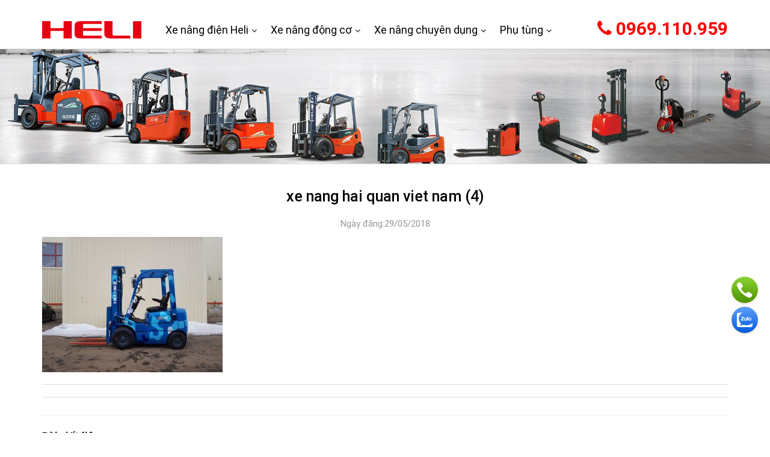

--- FILE ---
content_type: text/html; charset=UTF-8
request_url: https://xenangheli.com/xe-nang-cho-quan-chung-hai-quan/xe-nang-hai-quan-viet-nam-4/
body_size: 8619
content:
<!DOCTYPE html>
<html lang="vi" class="no-js">
	<head>
<meta name="google-site-verification=KOH8Y3I7_IbZ2jlOWSG4jOzMlr5e-9v7LwIY_FMWX6E"/>
		<meta charset="UTF-8">
		<title>xe nang hai quan viet nam (4) - xenangheli.com</title>
		
<meta name='robots' content='index, follow, max-image-preview:large, max-snippet:-1, max-video-preview:-1' />

	<!-- This site is optimized with the Yoast SEO plugin v19.4 - https://yoast.com/wordpress/plugins/seo/ -->
	<link rel="canonical" href="https://xenangheli.com/wp-content/uploads/xe-nang-hai-quan-viet-nam-4.jpg" />
	<meta property="og:locale" content="vi_VN" />
	<meta property="og:type" content="article" />
	<meta property="og:title" content="xe nang hai quan viet nam (4) - xenangheli.com" />
	<meta property="og:url" content="https://xenangheli.com/wp-content/uploads/xe-nang-hai-quan-viet-nam-4.jpg" />
	<meta property="og:site_name" content="xenangheli.com" />
	<meta property="article:publisher" content="https://www.facebook.com/xenanghelicom/" />
	<meta property="og:image" content="https://xenangheli.com/wp-content/uploads/xe-nang-hai-quan-viet-nam-4.jpg" />
	<meta property="og:image:width" content="1024" />
	<meta property="og:image:height" content="768" />
	<meta property="og:image:type" content="image/jpeg" />
	<meta name="twitter:card" content="summary" />
	<meta name="twitter:site" content="@hoangheli" />
	<script type="application/ld+json" class="yoast-schema-graph">{"@context":"https://schema.org","@graph":[{"@type":"Organization","@id":"https://xenangheli.com/#organization","name":"Công ty TNHH xe nâng Bình Minh","url":"https://xenangheli.com/","sameAs":["https://www.pinterest.com/xenanghangheli/","https://www.youtube.com/c/XENANGHELICOM","https://www.facebook.com/xenanghelicom/","https://twitter.com/hoangheli"],"logo":{"@type":"ImageObject","inLanguage":"vi","@id":"https://xenangheli.com/#/schema/logo/image/","url":"https://xenangheli.com/wp-content/uploads/logo-cong-ty-xe-nang-binh-minh.jpg","contentUrl":"https://xenangheli.com/wp-content/uploads/logo-cong-ty-xe-nang-binh-minh.jpg","width":1028,"height":1028,"caption":"Công ty TNHH xe nâng Bình Minh"},"image":{"@id":"https://xenangheli.com/#/schema/logo/image/"}},{"@type":"WebSite","@id":"https://xenangheli.com/#website","url":"https://xenangheli.com/","name":"xenangheli.com","description":"ĐỘC QUYỀN PHÂN PHỐI XE NÂNG HÀNG HELI","publisher":{"@id":"https://xenangheli.com/#organization"},"potentialAction":[{"@type":"SearchAction","target":{"@type":"EntryPoint","urlTemplate":"https://xenangheli.com/?s={search_term_string}"},"query-input":"required name=search_term_string"}],"inLanguage":"vi"},{"@type":"ImageObject","inLanguage":"vi","@id":"https://xenangheli.com/wp-content/uploads/xe-nang-hai-quan-viet-nam-4.jpg#primaryimage","url":"https://xenangheli.com/wp-content/uploads/xe-nang-hai-quan-viet-nam-4.jpg","contentUrl":"https://xenangheli.com/wp-content/uploads/xe-nang-hai-quan-viet-nam-4.jpg","width":1024,"height":768},{"@type":"WebPage","@id":"https://xenangheli.com/wp-content/uploads/xe-nang-hai-quan-viet-nam-4.jpg","url":"https://xenangheli.com/wp-content/uploads/xe-nang-hai-quan-viet-nam-4.jpg","name":"xe nang hai quan viet nam (4) - xenangheli.com","isPartOf":{"@id":"https://xenangheli.com/#website"},"primaryImageOfPage":{"@id":"https://xenangheli.com/wp-content/uploads/xe-nang-hai-quan-viet-nam-4.jpg#primaryimage"},"image":{"@id":"https://xenangheli.com/wp-content/uploads/xe-nang-hai-quan-viet-nam-4.jpg#primaryimage"},"thumbnailUrl":"https://xenangheli.com/wp-content/uploads/xe-nang-hai-quan-viet-nam-4.jpg","datePublished":"2018-05-29T07:29:40+00:00","dateModified":"2018-05-29T07:29:40+00:00","breadcrumb":{"@id":"https://xenangheli.com/wp-content/uploads/xe-nang-hai-quan-viet-nam-4.jpg#breadcrumb"},"inLanguage":"vi","potentialAction":[{"@type":"ReadAction","target":["https://xenangheli.com/wp-content/uploads/xe-nang-hai-quan-viet-nam-4.jpg"]}]},{"@type":"BreadcrumbList","@id":"https://xenangheli.com/wp-content/uploads/xe-nang-hai-quan-viet-nam-4.jpg#breadcrumb","itemListElement":[{"@type":"ListItem","position":1,"name":"Home","item":"https://xenangheli.com/"},{"@type":"ListItem","position":2,"name":"Xe nâng cho quân chủng Hải Quân","item":"https://xenangheli.com/xe-nang-cho-quan-chung-hai-quan/"},{"@type":"ListItem","position":3,"name":"xe nang hai quan viet nam (4)"}]}]}</script>
	<!-- / Yoast SEO plugin. -->


<link rel='stylesheet' id='wc-blocks-vendors-style-css'  href='//xenangheli.com/wp-content/plugins/woocommerce/packages/woocommerce-blocks/build/wc-blocks-vendors-style.css' type='text/css' media='all' />
<link rel='stylesheet' id='wc-blocks-style-css'  href='//xenangheli.com/wp-content/plugins/woocommerce/packages/woocommerce-blocks/build/wc-blocks-style.css' type='text/css' media='all' />
<link rel='stylesheet' id='contact-form-7-css'  href='//xenangheli.com/wp-content/plugins/contact-form-7/includes/css/styles.css' type='text/css' media='all' />
<link rel='stylesheet' id='woocommerce-layout-css'  href='//xenangheli.com/wp-content/plugins/woocommerce/assets/css/woocommerce-layout.css' type='text/css' media='all' />
<link rel='stylesheet' id='woocommerce-smallscreen-css'  href='//xenangheli.com/wp-content/plugins/woocommerce/assets/css/woocommerce-smallscreen.css' type='text/css' media='only screen and (max-width: 768px)' />
<link rel='stylesheet' id='woocommerce-general-css'  href='//xenangheli.com/wp-content/plugins/woocommerce/assets/css/woocommerce.css' type='text/css' media='all' />
<style id='woocommerce-inline-inline-css' type='text/css'>
.woocommerce form .form-row .required { visibility: visible; }
</style>
<link rel='stylesheet' id='wp-pagenavi-css'  href='//xenangheli.com/wp-content/plugins/wp-pagenavi/pagenavi-css.css' type='text/css' media='all' />
<script   type='text/javascript' src='//xenangheli.com/wp-includes/js/jquery/jquery.min.js' id='jquery-core-js'></script>
<!-- Facebook Pixel Code -->
<script>
!function(f,b,e,v,n,t,s)
{if(f.fbq)return;n=f.fbq=function(){n.callMethod?
n.callMethod.apply(n,arguments):n.queue.push(arguments)};
if(!f._fbq)f._fbq=n;n.push=n;n.loaded=!0;n.version='2.0';
n.queue=[];t=b.createElement(e);t.async=!0;
t.src=v;s=b.getElementsByTagName(e)[0];
s.parentNode.insertBefore(t,s)}(window, document,'script',
'https://connect.facebook.net/en_US/fbevents.js');
fbq('init', '335214970314894');
fbq('track', 'PageView');
</script>
<noscript><img height="1" width="1" style="display:none"
src="https://www.facebook.com/tr?id=335214970314894&ev=PageView&noscript=1"
/></noscript>
<!-- End Facebook Pixel Code -->
<!-- Facebook Pixel Code -->
<script>
!function(f,b,e,v,n,t,s)
{if(f.fbq)return;n=f.fbq=function(){n.callMethod?
n.callMethod.apply(n,arguments):n.queue.push(arguments)};
if(!f._fbq)f._fbq=n;n.push=n;n.loaded=!0;n.version='2.0';
n.queue=[];t=b.createElement(e);t.async=!0;
t.src=v;s=b.getElementsByTagName(e)[0];
s.parentNode.insertBefore(t,s)}(window, document,'script',
'https://connect.facebook.net/en_US/fbevents.js');
fbq('init', '826041781379520');
fbq('track', 'PageView');
</script>
<noscript><img height="1" width="1" style="display:none"
src="https://www.facebook.com/tr?id=826041781379520&ev=PageView&noscript=1"
/></noscript>
<!-- End Facebook Pixel Code -->
<meta name="google-site-verification" content="KOH8Y3I7_IbZ2jlOWSG4jOzMlr5e-9v7LwIY_FMWX6E" />

<!-- Google tag (gtag.js) -->
<script async src="https://www.googletagmanager.com/gtag/js?id=G-NK8EM1RS36"></script>
<script>
  window.dataLayer = window.dataLayer || [];
  function gtag(){dataLayer.push(arguments);}
  gtag('js', new Date());

  gtag('config', 'G-NK8EM1RS36');
</script>	<noscript><style>.woocommerce-product-gallery{ opacity: 1 !important; }</style></noscript>
	<style type="text/css">.broken_link, a.broken_link {
	text-decoration: line-through;
}</style><link rel="icon" href="https://xenangheli.com/wp-content/uploads/cropped-logo-xenangheli.com_-32x32.png" sizes="32x32" />
<link rel="icon" href="https://xenangheli.com/wp-content/uploads/cropped-logo-xenangheli.com_-192x192.png" sizes="192x192" />
<link rel="apple-touch-icon" href="https://xenangheli.com/wp-content/uploads/cropped-logo-xenangheli.com_-180x180.png" />
<meta name="msapplication-TileImage" content="https://xenangheli.com/wp-content/uploads/cropped-logo-xenangheli.com_-270x270.png" />
		<style type="text/css" id="wp-custom-css">
			/*—Hide reCaptcha v3 visible seal—*/
.grecaptcha-badge {
opacity:0 !important;
}		</style>
						<meta http-equiv="X-UA-Compatible" content="IE=edge,chrome=1">
		<meta name="viewport" content="width=device-width, initial-scale=1.0, maximum-scale=1.0, user-scalable=no" />
		<link rel="stylesheet" href="https://xenangheli.com/wp-content/themes/bvmedia/css/owl.carousel.css">
		<link rel="stylesheet" href="https://xenangheli.com/wp-content/themes/bvmedia/css/font-awesome.min.css">
		<link rel="stylesheet" href="https://xenangheli.com/wp-content/themes/bvmedia/css/bootstrap.min.css">
		<link rel="stylesheet" href="https://xenangheli.com/wp-content/themes/bvmedia/style.css?v=7">
	</head>
	<body class="attachment attachment-template-default single single-attachment postid-9387 attachmentid-9387 attachment-jpeg wp-custom-logo theme-bvmedia woocommerce-demo-store woocommerce-no-js">
				<header class="header head clearfix">
			
			<div class="header-top clearfix">
				<div class="container">
					<div class="row">
						<div class="col-md-2">
														<div class="logo"><a href="https://xenangheli.com" title="xenangheli.com" data-wpel-link="internal"><img src="https://xenangheli.com/wp-content/uploads/Logo-Heli.png" alt="xenangheli.com"/></a></div>
													</div>					
						<div class="col-md-10">
							<div class="header-menu clearfix">
								<ul id="menu-trang-chu" class="menu clearfix"><li class="menu-item menu-item-has-children"><a href="https://xenangheli.com/xe-nang-dien-heli/" data-wpel-link="internal">Xe nâng điện Heli</a>
<ul/ class="sub-menu" />
	<li class="menu-item"><a href="https://xenangheli.com/xe-nang-dien-ngoi-lai-4banh/" data-wpel-link="internal">Xe nâng điện ngồi lái 4 bánh</a></li>
	<li class="menu-item"><a href="https://xenangheli.com/xe-nang-dien-ngoi-lai-3banh/" data-wpel-link="internal">Xe nâng điện ngồi lái 3 bánh</a></li>
	<li class="menu-item"><a href="https://xenangheli.com/xe-nang-dien-dung-lai/" data-wpel-link="internal">Xe nâng điện đứng lái</a></li>
	<li class="menu-item"><a href="https://xenangheli.com/xe-nang-dien-mini/" data-wpel-link="internal">Xe nâng điện mini</a></li>
	<li class="menu-item"><a href="https://xenangheli.com/xe-nang-dien-agv/" data-wpel-link="internal">Xe nâng điện AGV</a></li>
</ul>
</li>
<li class="menu-item menu-item-has-children"><a href="https://xenangheli.com/xe-nang-dong-co-nhat-ban-trung-quoc/" data-wpel-link="internal">Xe nâng động cơ</a>
<ul/ class="sub-menu" />
	<li class="menu-item"><a href="https://xenangheli.com/xe-nang-diesel-1-10-tan/" data-wpel-link="internal">Xe nâng diesel 1-10 tấn</a></li>
	<li class="menu-item"><a href="https://xenangheli.com/xe-nang-hang-12-46-tan/" data-wpel-link="internal">Xe nâng diesel 12-46 tấn</a></li>
	<li class="menu-item"><a href="https://xenangheli.com/xe-nang-chay-xang-gas-1-10-tan/" data-wpel-link="internal">Xe nâng xăng gas 1-10 tấn</a></li>
</ul>
</li>
<li class="menu-item menu-item-has-children"><a href="https://xenangheli.com/xe-nang-dac-biet/" data-wpel-link="internal">Xe nâng chuyên dụng</a>
<ul/ class="sub-menu" />
	<li class="menu-item"><a href="https://xenangheli.com/xe-keo-hang/" data-wpel-link="internal">Xe kéo hàng</a></li>
	<li class="menu-item"><a href="https://xenangheli.com/xe-nang-cang-kep/" data-wpel-link="internal">Xe nâng càng kẹp</a></li>
	<li class="menu-item"><a href="https://xenangheli.com/may-xuc-lat-cao-cap/" data-wpel-link="internal">Xe xúc lật</a></li>
</ul>
</li>
<li class="menu-item menu-item-has-children"><a href="https://xenangheli.com/phu-tung-xe-nang-hang/" data-wpel-link="internal">Phụ tùng</a>
<ul/ class="sub-menu" />
	<li class="menu-item"><a href="https://xenangheli.com/la-zang-xe-nang/" data-wpel-link="internal">La zăng</a></li>
	<li class="menu-item"><a href="https://xenangheli.com/tac-ke-xe-nang/" data-wpel-link="internal">Tắc kê</a></li>
	<li class="menu-item"><a href="https://xenangheli.com/lop-xe-nang-heli/" data-wpel-link="internal">Lốp xe</a></li>
	<li class="menu-item"><a href="https://xenangheli.com/he-thong-loc-xe-nang/" data-wpel-link="internal">Bộ lọc</a></li>
	<li class="menu-item"><a href="https://xenangheli.com/cu-de-xe-nang/" data-wpel-link="internal">Củ đề</a></li>
	<li class="menu-item"><a href="https://xenangheli.com/bo-hoi-xe-nang/" data-wpel-link="internal">Bộ hơi</a></li>
	<li class="menu-item"><a href="https://xenangheli.com/bac-dan-xe-nang/" data-wpel-link="internal">Bạc đạn</a></li>
	<li class="menu-item"><a href="https://xenangheli.com/he-thong-phanh-xe-nang/" data-wpel-link="internal">Phanh</a></li>
	<li class="menu-item"><a href="https://xenangheli.com/thuy-luc-xe-nang/" data-wpel-link="internal">Thủy lực</a></li>
	<li class="menu-item"><a href="https://xenangheli.com/bom-nhot-xe-nang/" data-wpel-link="internal">Bơm nhớt</a></li>
	<li class="menu-item"><a href="https://xenangheli.com/bom-nuoc-xe-nang/" data-wpel-link="internal">Bơm nước</a></li>
	<li class="menu-item"><a href="https://xenangheli.com/den-xe-nang/" data-wpel-link="internal">Đèn xe nâng</a></li>
	<li class="menu-item"><a href="https://xenangheli.com/gioang-phot-dai-tu-dong-co/" data-wpel-link="internal">Gioăng phớt</a></li>
	<li class="menu-item"><a href="https://xenangheli.com/phu-tung-xe-nang-dien/" data-wpel-link="internal">Bình ắc quy</a></li>
	<li class="menu-item"><a href="https://xenangheli.com/may-phat-dien-xe-nang/" data-wpel-link="internal">Máy phát điện</a></li>
	<li class="menu-item"><a href="https://xenangheli.com/cong-tac-ket-hop-xe-nang/" data-wpel-link="internal">Công tắc kết hợp</a></li>
	<li class="menu-item"><a href="https://xenangheli.com/bo-truc-lai/" data-wpel-link="internal">Bộ Trục Lái</a></li>
</ul>
</li>
</ul>								<div class="hotline-top">
									<i class="fa fa-phone" aria-hidden="true"></i> 0969.110.959								</div>
							</div>
						</div>
					</div>
				</div>
			</div>
		</div>
	</header>

	<div id="maincontent">
    <div class="breadcrums" typeof="BreadcrumbList" vocab="http://schema.org/">
         <div class="container">
             <!-- Breadcrumb NavXT 7.2.0 -->
<span typeof="v:Breadcrumb"><a rel="v:url" property="v:title" title="Go to xenangheli.com." href="https://xenangheli.com" class="home" data-wpel-link="internal">Trang chủ</a></span> &gt; <span typeof="v:Breadcrumb"><span property="v:title">xe nang hai quan viet nam (4)</span></span>         </div>
    </div>
    <div class="container clearfix">
        
        
            <div class="content ">
                <div class="all-box clearfix">
                                        <div class="entry-title">
                         <h1>xe nang hai quan viet nam (4)</h1>
                         <p class="date-post">Ngày đăng:29/05/2018 </p>
                    </div>
                   
                    <div class="content-post clearfix">
                        <p class="attachment" class="p-first-class"><a href="https://xenangheli.com/wp-content/uploads/xe-nang-hai-quan-viet-nam-4.jpg" data-wpel-link="internal"><img width="300" height="225" src="https://xenangheli.com/wp-content/uploads/xe-nang-hai-quan-viet-nam-4-300x225.jpg" class="attachment-medium size-medium" alt="" loading="lazy" /></a></p>
                    </div>
                    <div class="tagged_as clearfix">
                                            </div>
                                
                </div>
            </div>
       <hr>
        <div class="related-posts clearfix">
                        <div class="related-title ">Bài viết  liên quan</div>
                        <div class="row post-css clearfix">
                                                        <div class="col-md-3">
                                <div class="box clearfix">
                                    <div class="img"><a href="https://xenangheli.com/dong-co-mitsubishi-s4s-nhat-ban/" data-wpel-link="internal"><img width="300" height="225" src="https://xenangheli.com/wp-content/uploads/Dong-co-Mitsubishi-S4S-Nhat-Ban-300x225.jpg" class="attachment-medium size-medium wp-post-image" alt="Thông số động cơ Mitsubishi S4S, chi tiết, chính xác, dễ quan sát. Click mua phụ tùng xe nâng động cơ S4S chính hãng, giao hàng toàn quốc" loading="lazy" /></a></div>
                                    <h3><a href="https://xenangheli.com/dong-co-mitsubishi-s4s-nhat-ban/" data-wpel-link="internal">Động cơ Mitsubishi S4S Nhật Bản</a></h3>
                                  
                                </div>
                            </div>
                                                        <div class="col-md-3">
                                <div class="box clearfix">
                                    <div class="img"><a href="https://xenangheli.com/giac-cam-xe-nang-dien/" data-wpel-link="internal"><img width="300" height="200" src="https://xenangheli.com/wp-content/uploads/Phich-giac-cam-sac-xe-nang-dien-300x200.jpg" class="attachment-medium size-medium wp-post-image" alt="Cung cấp phích giắc cắm sạc xe nâng điện 2, 3 pha chống cháy, kháng nước chất lượng cao lắp đặt Heli, Komatsu, Toyota, TCM, Mitsu, Hangcha," loading="lazy" /></a></div>
                                    <h3><a href="https://xenangheli.com/giac-cam-xe-nang-dien/" data-wpel-link="internal">Tìm hiểu chi tiết về giắc cắm sạc xe nâng điện</a></h3>
                                  
                                </div>
                            </div>
                                                        <div class="col-md-3">
                                <div class="box clearfix">
                                    <div class="img"><a href="https://xenangheli.com/cung-cap-ghe-ngoi-xe-nang/" data-wpel-link="internal"><img width="300" height="300" src="https://xenangheli.com/wp-content/uploads/Bang-gia-ban-ghe-ngoi-xe-nang-cu-moi-300x300.jpg" class="attachment-medium size-medium wp-post-image" alt="Cung cấp ghế xe nâng chất lượng cao, kiểu dáng thiết kế an toàn và thoải mái. Giá ghế ngồi xe nâng nhiều ưu đãi, giao hàng nhanh toàn quốc" loading="lazy" /></a></div>
                                    <h3><a href="https://xenangheli.com/cung-cap-ghe-ngoi-xe-nang/" data-wpel-link="internal">Cung cấp ghế ngồi xe nâng chất lượng cao</a></h3>
                                  
                                </div>
                            </div>
                                                        <div class="col-md-3">
                                <div class="box clearfix">
                                    <div class="img"><a href="https://xenangheli.com/cau-tao-nguyen-ly-hoat-dong-bom-nuoc-xe-nang/" data-wpel-link="internal"><img width="300" height="300" src="https://xenangheli.com/wp-content/uploads/Bom-nuoc-xe-nang-hang-chinh-hang-gia-re-300x300.jpg" class="attachment-medium size-medium wp-post-image" alt="" loading="lazy" /></a></div>
                                    <h3><a href="https://xenangheli.com/cau-tao-nguyen-ly-hoat-dong-bom-nuoc-xe-nang/" data-wpel-link="internal">Cấu tạo, nguyên lý hoạt động bơm nước xe nâng</a></h3>
                                  
                                </div>
                            </div>
                                                    </div>
                    </div>
    </div> 
</div>
<footer class="footer clearfix">
    <div class="container clearfix">
        <div class="f-widget row clearfix">
            <div class="col-md-3">
                <div id="media_image-2" class="widget-odd widget-last widget-first widget-1 widget widget_media_image  "><img width="200" height="35" src="https://xenangheli.com/wp-content/uploads/Logo-Heli-300x52.png" class="image wp-image-14085  attachment-200x35 size-200x35" alt="" loading="lazy" style="max-width: 100%; height: auto;" /></div>            </div>
                        <div class="col-md-9">
                <div class="footer-right">
                    <div class="row">
                        <div class="col-md-12">
                            <div class="mid-footer row clearfix">
                                <div id="nav_menu-6" class="widget-odd widget-first widget-1 widget widget_nav_menu  col-md-3"><div class="footer-title"><span>Giới thiệu</span></div><div class="menu-f1-container"><ul id="menu-f1" class="menu"><li class="menu-item"><a href="https://chungkhoandinhcao.com/tuyen-ctv-chung-khoan/" data-wpel-link="external" rel="external noopener noreferrer">tuyển dụng môi giới chứng khoán</a></li>
<li class="menu-item"><a href="https://xenangheli.com/ve-xe-nang-binh-minh/" data-wpel-link="internal">Bình Minh</a></li>
<li class="menu-item"><a href="https://xenangheli.com/luu-y-khi-mua-xe-nang-hang-heli/" data-wpel-link="internal">Pháp lý</a></li>
</ul></div></div><div id="nav_menu-7" class="widget-even widget-2 widget widget_nav_menu  col-md-3"><div class="footer-title"><span>Chính sách</span></div><div class="menu-f2-container"><ul id="menu-f2" class="menu"><li class="menu-item"><a href="https://xenangheli.com/bao-mat-thong-tin/" data-wpel-link="internal">Bảo mật</a></li>
<li class="menu-item"><a href="https://xenangheli.com/thanh-toan/" data-wpel-link="internal">Thanh toán</a></li>
<li class="menu-item"><a href="https://xenangheli.com/van-chuyen/" data-wpel-link="internal">Vận chuyển</a></li>
</ul></div></div><div id="nav_menu-8" class="widget-odd widget-last widget-3 widget widget_nav_menu  col-md-3"><div class="footer-title"><span>Tiện ích</span></div><div class="menu-f3-container"><ul id="menu-f3" class="menu"><li class="menu-item"><a href="https://xenangheli.com/huong-dan-thao-lap/" data-wpel-link="internal">Hướng dẫn tháo lắp</a></li>
<li class="menu-item"><a href="https://xenangheli.com/kich-thuoc-binh-acquy/" data-wpel-link="internal">Kích thước bình acquy</a></li>
<li class="menu-item"><a href="https://xenangheli.com/sach-phu-tung/" data-wpel-link="internal">Sách phụ tùng</a></li>
</ul></div></div>                            </div>
                        </div>
                        
                    </div>
                </div>
               
            </div>

                    </div>
        <hr>
        <div class="f-widget-2  clearfix">
             
                    <div class="foot-bot row clearfix">
                        <div id="media_image-3" class="widget-odd widget-first widget-1 widget widget_media_image qr-code col-md-3"><img width="200" height="199" src="https://xenangheli.com/wp-content/uploads/1-3-300x300.jpg" class="image wp-image-18028  attachment-200x199 size-200x199" alt="" loading="lazy" style="max-width: 100%; height: auto;" /></div><div id="black-studio-tinymce-5" class="widget-even widget-2 widget widget_black_studio_tinymce info-cty col-md-9"><div class="textwidget"><p><i class="fa fa-globe" aria-hidden="true"></i> <strong>CÔNG TY TNHH XE NÂNG BÌNH MINH</strong><br />
<i class="fa fa-phone" aria-hidden="true"></i>Hotline: 0969.110.959 (24/7)<br />
<i class="fa fa-envelope" aria-hidden="true"></i>Email: <a href="/cdn-cgi/l/email-protection" class="__cf_email__" data-cfemail="1e767f6b767b7277307c735e79737f7772307d7173">[email&#160;protected]</a><br />
<i class="fa fa-map-marker" aria-hidden="true"></i>Tòa nhà Phúc Đồng, Chu Huy Mân, Phúc Đồng, Long Biên, Hà Nội<br />
<i class="fa fa-map-marker" aria-hidden="true"></i> 2545/3A, Quốc lộ 1A, phường An Phú Đông, quận 12, Hồ Chí Minh<br />
<i class="fa fa-map-marker" aria-hidden="true"></i> Khu phố Bình Đường 2, Phường An Bình, Thị xã Dĩ An, Bình Dương<br />
<i class="fa fa-map-marker" aria-hidden="true"></i> Số 1, đường Nguyễn Văn Linh, phường Hải Châu, thành phố Đà Nẵng</p>
</div></div><div id="black-studio-tinymce-6" class="widget-odd widget-last widget-3 widget widget_black_studio_tinymce "><div class="textwidget"><p><script data-cfasync="false" src="/cdn-cgi/scripts/5c5dd728/cloudflare-static/email-decode.min.js"></script><script src="https://uhchat.net/code.php?f=028bbd"></script></p>
</div></div>                    </div>
              
        </div>
    </div>
</footer>

<div class="support-fix">
    <ul>
        <li class="x2"><a href="tel:0969.110.959" data-wpel-link="internal"></a></li>
        <li class="x4"><a href="http://zalo.me/0969110959" data-wpel-link="external" rel="external noopener noreferrer"></a></li>
    </ul>
</div>
<style>

    .gallery  {background: #ededed;max-width: 1000px;
    padding: 10px
;
    margin: 15px
 auto;}
</style>
<link  href="https://cdnjs.cloudflare.com/ajax/libs/fotorama/4.6.4/fotorama.css" rel="stylesheet">
<script src="https://cdnjs.cloudflare.com/ajax/libs/fotorama/4.6.4/fotorama.js"></script>
<div id="back-top"><a href="#top"><i class="fa fa-angle-up" aria-hidden="true"></i></a></div>
<script type="text/javascript" src="https://xenangheli.com/wp-content/themes/bvmedia/js/jquery.min.js"></script>
<script type="text/javascript" src="https://xenangheli.com/wp-content/themes/bvmedia/js/owl.carousel.js"></script>
<script type="text/javascript" src="https://xenangheli.com/wp-content/themes/bvmedia/js/bootstrap.min.js"></script>
<script type="text/javascript" src="https://xenangheli.com/wp-content/themes/bvmedia/js/stickyMojo.js"></script>
<script type="text/javascript">
	 (function($) {
        $('.content-post iframe').wrap('<div class="video-youtube video-container"></div>');
        var name = $('.product_title').text();
        $('.text-202 input').val(name);$('.text-202 input').hide();
            var nav = $(".header-top ");

$(window).scroll(function () {
        if ($(this).scrollTop() > 10) {
            nav.addClass("navbar-fixed-top");
        } else {
            nav.removeClass("navbar-fixed-top");
        }
    });
$('.img-gallery-product a').click(function(){
var link= $(this).attr('href');
$('.img-thumb img').attr('srcset','');
$('.img-thumb img').attr('src',link);
return false;
});
         $('#touch-menu').click(function () { $(this).stop(0).addClass('opened'); $('#sticker').addClass('opened'); });
    $('#sticker .close-menu,#sticker-overlay').click(function () { $('#touch-menu').stop(0).removeClass('opened'); $('#sticker').removeClass('opened'); });
    $(".menu-mb ul.menu > li.menu-item-has-children > a").after('<span class="fa visible-xs visible-sm fa-angle-down"></span>');
    $('#sticker .main-menu .fa').click(function () { $(this).parent('li').children('ul').stop(0).slideToggle(300); $(this).stop(0).toggleClass('fa-angle-down').toggleClass('fa-angle-up'); });
   

    $("#back-top").hide();
    $(function () {
        $(window).scroll(function () {
            if ($(this).scrollTop() > 100) {
                $('#back-top').fadeIn();
            } else {
                $('#back-top').fadeOut();
            }
        });
        $('#back-top a').click(function () {
            $('body,html').animate({
                scrollTop: 0
            }, 800);
            return false;
        });
    });

$(".link-click a").click(function(a) {
        var i = this.getAttribute("href");
        if ("" != i) {
            var t = $(i).offset().top - 67;
            $(window).width() <= 1190 && (t += 7), $("html, body").animate({
                scrollTop: t
            }, 500)
        }
         });
    $('.wpcf7-submit').click(function () {
        var thisElement = $(this);
        var oldVal = thisElement.val();
        var textLoading = 'Đang xử lý ...';
        $('.cf7_submit .ajax-loader').remove();
        thisElement.val(textLoading);
        document.addEventListener('wpcf7submit', function (event) {
            thisElement.val(oldVal);
        }, false);
    });
    $('table').addClass('table table-bordered');
    $('.slider-home').owlCarousel({
    loop:true,
    margin:20,autoplay:true,
    autoplayTimeout:5000,
    autoplayHoverPause:true,
    nav:true,navText: ["<i class='fa fa-angle-left'></i>","<i class='fa fa-angle-right'></i>"],
    dots:false,
    responsive:{
        0:{
            items:1
        },
        600:{
            items:1
        },
        1000:{
            items:1
        }
    }
});
    $(document).ready(function() {

  var sync1 = $("#sync1");
  var sync2 = $("#sync2");
  var slidesPerPage = 4; //globaly define number of elements per page
  var syncedSecondary = true;

  sync1.owlCarousel({
    items : 1,
    slideSpeed : 2000,
    nav: false,
    autoplay: true,
    dots: false,
    loop: true,
    responsiveRefreshRate : 200,
    navText: ['<i class="fa fa-angle-left"></i>','<i class="fa fa-angle-right"></i>'],
  }).on('changed.owl.carousel', syncPosition);

  sync2
    .on('initialized.owl.carousel', function () {
      sync2.find(".owl-item").eq(0).addClass("current");
    })
    .owlCarousel({
    items : slidesPerPage,
    dots: false,
    nav: false,
    smartSpeed: 200,margin:5,
    slideSpeed : 500,
    slideBy: slidesPerPage, //alternatively you can slide by 1, this way the active slide will stick to the first item in the second carousel
    responsiveRefreshRate : 100,
    responsive:{
        0:{
            items:4
        },
        600:{
            items:4
        },
        1000:{
            items:4
        }
    }
  }).on('changed.owl.carousel', syncPosition2);
    function syncPosition(el) {
    //if you set loop to false, you have to restore this next line
    //var current = el.item.index;
    
    //if you disable loop you have to comment this block
    var count = el.item.count-1;
    var current = Math.round(el.item.index - (el.item.count/2) - .5);
    
    if(current < 0) {
      current = count;
    }
    if(current > count) {
      current = 0;
    }
    
    //end block

    sync2
      .find(".owl-item")
      .removeClass("current")
      .eq(current)
      .addClass("current");
    var onscreen = sync2.find('.owl-item.active').length - 1;
    var start = sync2.find('.owl-item.active').first().index();
    var end = sync2.find('.owl-item.active').last().index();
    
    if (current > end) {
      sync2.data('owl.carousel').to(current, 100, true);
    }
    if (current < start) {
      sync2.data('owl.carousel').to(current - onscreen, 100, true);
    }
  }
  
  function syncPosition2(el) {
    if(syncedSecondary) {
      var number = el.item.index;
      sync1.data('owl.carousel').to(number, 100, true);
    }
  }
  
  sync2.on("click", ".owl-item", function(e){
    e.preventDefault();
    var number = $(this).index();
    sync1.data('owl.carousel').to(number, 300, true);
  });
});
    })(jQuery);

</script>
<!-- Global site tag (gtag.js) - Google Analytics -->
<script async src="https://www.googletagmanager.com/gtag/js?id=UA-71237901-1"></script>
<script>
  window.dataLayer = window.dataLayer || [];
  function gtag(){dataLayer.push(arguments);}
  gtag('js', new Date());

  gtag('config', 'UA-71237901-1');
</script>

<!-- Global site tag (gtag.js) - Google Ads: 981933202 -->
<script async src="https://www.googletagmanager.com/gtag/js?id=AW-981933202"></script>
<script>
  window.dataLayer = window.dataLayer || [];
  function gtag(){dataLayer.push(arguments);}
  gtag('js', new Date());

  gtag('config', 'AW-981933202');
</script>	<script type="text/javascript">
		(function () {
			var c = document.body.className;
			c = c.replace(/woocommerce-no-js/, 'woocommerce-js');
			document.body.className = c;
		})();
	</script>
	
<script   type='text/javascript' src='//xenangheli.com/wp-includes/js/dist/vendor/regenerator-runtime.min.js' id='regenerator-runtime-js'></script>
<script   type='text/javascript' src='//xenangheli.com/wp-includes/js/dist/vendor/wp-polyfill.min.js' id='wp-polyfill-js'></script>
<script type='text/javascript' id='contact-form-7-js-extra'>
/* <![CDATA[ */
var wpcf7 = {"api":{"root":"https:\/\/xenangheli.com\/wp-json\/","namespace":"contact-form-7\/v1"}};
/* ]]> */
</script>
<script   type='text/javascript' src='//xenangheli.com/wp-content/plugins/contact-form-7/includes/js/index.js' id='contact-form-7-js'></script>
<script   type='text/javascript' src='//xenangheli.com/wp-content/plugins/woocommerce/assets/js/jquery-blockui/jquery.blockUI.min.js' id='jquery-blockui-js'></script>
<script type='text/javascript' id='wc-add-to-cart-js-extra'>
/* <![CDATA[ */
var wc_add_to_cart_params = {"ajax_url":"\/wp-admin\/admin-ajax.php","wc_ajax_url":"\/?wc-ajax=%%endpoint%%","i18n_view_cart":"Xem gi\u1ecf h\u00e0ng","cart_url":"https:\/\/xenangheli.com\/gio-hang\/","is_cart":"","cart_redirect_after_add":"no"};
/* ]]> */
</script>
<script   type='text/javascript' src='//xenangheli.com/wp-content/plugins/woocommerce/assets/js/frontend/add-to-cart.min.js' id='wc-add-to-cart-js'></script>
<script   type='text/javascript' src='//xenangheli.com/wp-content/plugins/woocommerce/assets/js/js-cookie/js.cookie.min.js' id='js-cookie-js'></script>
<script type='text/javascript' id='woocommerce-js-extra'>
/* <![CDATA[ */
var woocommerce_params = {"ajax_url":"\/wp-admin\/admin-ajax.php","wc_ajax_url":"\/?wc-ajax=%%endpoint%%"};
/* ]]> */
</script>
<script   type='text/javascript' src='//xenangheli.com/wp-content/plugins/woocommerce/assets/js/frontend/woocommerce.min.js' id='woocommerce-js'></script>
<script type='text/javascript' id='wc-cart-fragments-js-extra'>
/* <![CDATA[ */
var wc_cart_fragments_params = {"ajax_url":"\/wp-admin\/admin-ajax.php","wc_ajax_url":"\/?wc-ajax=%%endpoint%%","cart_hash_key":"wc_cart_hash_19b2bff625a1bd327ec10a3c052cca9a","fragment_name":"wc_fragments_19b2bff625a1bd327ec10a3c052cca9a","request_timeout":"5000"};
/* ]]> */
</script>
<script   type='text/javascript' src='//xenangheli.com/wp-content/plugins/woocommerce/assets/js/frontend/cart-fragments.min.js' id='wc-cart-fragments-js'></script>
<script defer src="https://static.cloudflareinsights.com/beacon.min.js/vcd15cbe7772f49c399c6a5babf22c1241717689176015" integrity="sha512-ZpsOmlRQV6y907TI0dKBHq9Md29nnaEIPlkf84rnaERnq6zvWvPUqr2ft8M1aS28oN72PdrCzSjY4U6VaAw1EQ==" data-cf-beacon='{"version":"2024.11.0","token":"e2879c74651340e8a02ae34d87c7dc6e","r":1,"server_timing":{"name":{"cfCacheStatus":true,"cfEdge":true,"cfExtPri":true,"cfL4":true,"cfOrigin":true,"cfSpeedBrain":true},"location_startswith":null}}' crossorigin="anonymous"></script>
</body>
</html>

--- FILE ---
content_type: text/css
request_url: https://xenangheli.com/wp-content/themes/bvmedia/style.css?v=7
body_size: 8678
content:
/*
Theme Name: DEV Wordpress
Version:5.0
Author: Wordpress
*/
@font-face{font-family:'Roboto';src:url("fonts/Roboto-Light.woff2");font-weight:300;font-display:block;font-style:normal;}@font-face{font-family:'Roboto';src:url("fonts/Roboto-Regular.woff2");font-weight:400;font-display:block;font-style:normal;}@font-face{font-family:'Roboto';src:url("fonts/Roboto-Medium.woff2");font-weight:500;font-display:block;font-style:normal;}@font-face{font-family:'Roboto';src:url("fonts/Roboto-Bold.woff2");font-weight:700;font-display:block;font-style:normal;}@font-face{font-family:'Roboto';src:url("fonts/Roboto-Black.woff2");font-weight:900;font-display:block;font-style:normal;}
body{font-family:'Roboto' ;color: #000}
.content-news .text-news li:hover a, .content-news .text-news li:hover .time{color: #fff}
#back-top {
position: fixed;
bottom: 120px;
right: 30px;
z-index: 9999;}
#main{overflow: hidden;}
.header-menu .menu{float: left;}
.hotline-top {float: right;font-size: 30px;color: red;font-weight: bold;padding-top: 5px;}
.video-youtube {text-align: center;}
.list-product {clear:both;}
#back-top .fa {
width: 38px;
height: 38px;
background: #D7000F;
color: #fff;
font-size: 35px;
text-align: center;
opacity: 0.8;
line-height: 35px;}
.h1, h1 {font-size: 24px;}
.h2, h2 {font-size: 20px;}
.h3, h3 {font-size: 16px;}
.img-thumb {padding: 30px;border:1px solid #ddd;}
.qr-code img{padding-top: 0px;}
.info-cty i{width: 25px;
    height: 25px;
    line-height: 12px;
    text-align: center;
    margin-right: 5px;
    text-align: center;
    border: 1px solid #fff;
    padding: 5px;
    border-radius: 50%;
    margin-bottom: 5px;}
    .breadcrums .container {display: none;}
.img-gallery-product {padding: 10px;}
.img-gallery-product img{border:0 !important;}.img-gallery-product .gallery-item a {padding: 5px ;border:1px solid #ddd;display: block;}
.woocommerce-pagination {margin-bottom: 15px;}
.woocommerce #content div.product div.images, .woocommerce div.product div.images, .woocommerce-page #content div.product div.images, .woocommerce-page div.product div.images , .woocommerce #content div.product div.summary, .woocommerce div.product div.summary, .woocommerce-page #content div.product div.summary, .woocommerce-page div.product div.summary {width: 100%;}
.woocommerce-product-gallery__wrapper {border:1px solid #ddd;padding: 10px;}
.woocommerce div.product div.summary {padding-left: 50px;position: relative;}
.product-meta-list {padding-top: 30px;}
.product-meta-list li{list-style: none;border-left: 5px solid #d7000d; margin-bottom: 10px;padding-left: 8px;font-size: 16px;}
.woocommerce div.product div.summary:before{content: '';position: absolute;left: 0px;top: 5px;width: 50px;height: 100px;background: url(img/star.png) no-repeat top;}
.related-products ,.bor {font-weight: bold;text-align: center;font-size: 20px;}
.product_meta {display: none;}
.related-products span , .bor span{display: inline-block;background: #fff;padding: 10px;position: relative;}
.related-products span:before, .related-products span:after , .bor span:before , .bor span:after{ content: '';width: 100px;left: -120px;height: 2px;background: #000;position: absolute;top:50%;}
.related-products span:after , .bor span:after{left: auto;right:-120px;}
.box-title-product-category {text-align: left;position: relative;margin-top: 0px;margin-bottom: 20px;}
.box-title-product-category:before{content: '';position: absolute;width: 100px;left: 50%;margin-left: -50px;height: 2px;background: #333;bottom: 0px;}
.box-title-product-category:before {left: 0px;margin-left: 0}
.list-product .img{border:1px solid #ddd;padding:10px;}
.list-product .img img{    -moz-transition: all 0.2s ease-in 0;
    -webkit-transition: all 0.2s ease-in;
    -webkit-transition-delay: 0;
    transition: all 0.2s ease-in 0;}.list-product .img:hover img {transform: scale(1.1);
    -webkit-transform: scale(1.1);
    opacity: .5;}
    .list-product .box:hover a{color: #d7000f}
.list-product .product {padding-bottom: 15px;}
.list-product .product .content-title{text-align:center;display: block;padding: 10px 0;font-weight: bold;}
.content-deve .icon:hover img{-webkit-filter: brightness(0) invert(1);
filter: brightness(0) invert(1);}
.related-posts h3{font-size: 16px;}
.related-title  {position: relative;font-size: 18px;font-weight: bold;margin-bottom: 20px;}
.date-post {margin-bottom:0;padding: 15px 0}
.related-posts .img{height: 150px;overflow: hidden;}
.tagged_as{font-weight: 700;padding: 10px 0;border-top: 1px solid #ddd;border-bottom: 1px solid #ddd;margin: 10px 0}
.tagged_as a{    font-size: 15px;
color: #666;
background: #f1f1f1;
margin-right: 10px;
display: inline-block;
float: none;font-weight: 500;
padding: 5px 7px;
border-radius: 3px;}
.head.navbar-fixed-top {
animation: stuckMoveDown .6s;background: #fff;
}
@keyframes stuckMoveDown {
0%{transform:translateY(-100%)}
100%{transform:translateY(0)}
}
@keyframes stuckMoveUp {
0%{transform:translateY(100%)}
100%{transform:translateY(0)}
}
@keyframes stuckFadeIn {
0%{opacity:0}
100%{opacity:1}
}
.breadcrums{    padding: 10px 0;background: url(img/productBanner.jpg) no-repeat center top;padding-top: 180px;color: #fff;background-size: 100% auto;
margin-bottom: 20px;
border-bottom: 1px solid #ddd;}
.breadcrums a{color: #fff;font-weight: bold;}
.phone_backtotop{position:fixed;bottom:140px!important;z-index:999999;top:auto!important;width:60px;height:60px;line-height:60px;font-size:14px;font-weight:400;text-align:center;display:inline-block;color:#fff;border-radius:50%;background:#f62d3e;text-decoration:none;transition:opacity .2s ease-out;opacity:1;-webkit-backface-visibility:hidden;-moz-backface-visibility:hidden;-ms-backface-visibility:hidden;backface-visibility:hidden;animation:play 1.5s ease infinite;-webkit-backface-visibility:hidden;-moz-backface-visibility:hidden;-ms-backface-visibility:hidden;backface-visibility:hidden}
.phone_backtotop .fa{font-size:18px;color:#fff}
@keyframes play {
0%{transform:rotate(0deg) scale(1) skew(1deg)}
10%{transform:rotate(-25deg) scale(1) skew(1deg)}
20%{transform:rotate(25deg) scale(1) skew(1deg);box-shadow:0 0 0 5px rgba(232,77,89,0.33),0 0 0 10px rgba(232,77,89,0.33)}
30%{transform:rotate(-25deg) scale(1) skew(1deg)}
40%{transform:rotate(25deg) scale(1) skew(1deg)}
50%{transform:rotate(0deg) scale(1) skew(1deg);box-shadow:0 0 0 5px rgba(232,77,89,0.33),0 0 0 10px rgba(232,77,89,0.33),0 0 0 15px rgba(232,77,89,0.33)}
100%{transform:rotate(0deg) scale(1) skew(1deg)}
}
@media (min-width: 1441px) {
.backtop{right:15px;bottom:20px}
.phone_backtotop{bottom:140px!important;left:50px}
}
@media (min-width: 1200px) and (max-width: 1440px) {
.backtop{right:15px;bottom:30px}
.phone_backtotop{left:30px}
}
@media (min-width: 768px) and (max-width: 1199px) {
.backtop{right:25px;bottom:40px}
.phone_backtotop{bottom:140px!important;left:30px}
}
@media (max-width: 767px) {
.backtop{right:6%;bottom:75px}
.phone_backtotop{bottom:140px!important;left:30px}
}
.support-fix{position: fixed;right: 20px;bottom: 150px;z-index: 9999;}
.support-fix ul li{display: block;}
.support-fix ul li a{width: 44px;
height: 44px;
line-height: 44px;
display: inline-block;
border: none;
font-size: 18px;
color: #fff;
text-align: center;
position: relative;
border-radius: 50%;
cursor: pointer;
box-shadow: 0 2px 5px 0 rgba(0,0,0,.11);background-size: auto;
background-repeat: no-repeat;
background-position: center;
background-color: #f7a400;}
.support-fix ul li.x1 a{background-image: url(images/widget_icon_contact_form.svg)!important;}
.support-fix ul li.x2 a{background-image: url(images/widget_icon_click_to_call.svg)!important}
.support-fix ul li.x3 a{    background-image: url(images/widget_icon_messenger.svg)!important;}
.support-fix ul li.x4 a{background-image: url(images/widget_icon_zalo.svg)!important;}
.support-fix ul li.x5 a{background-image: url(images/widget_icon_map.svg)!important;}
.modal-content {
border: none;
box-shadow: none;
border-radius: .5rem;
position: relative;
background-color: #fff;
background-clip: padding-box;
outline: 0;}
.modal-header {
background-color: #D7000F;
color: #fff;
padding: 15px;
border-bottom: 1px solid #e5e5e5;
min-height: 16.42857143px;}
.modal-header .modal-title {
position: relative;
min-height: 44px;
font-weight: 400;
font-size: 18px;
line-height: normal;
margin: 0;
line-height: 44px;
color: #fff;}
button.close {
position: absolute;
right: 15px;
top: 30px;
color: #fff;
opacity: 1;}
.pop_box input[type=submit] {
background-color: #D7000F;
color: #fff;margin-bottom: 0
margin-top: 15px;}
.modal-dialog{margin: 80px auto 0}
.btn, input[type="submit"] {
display: inline-block;
height: 40px;
line-height: 39px;
padding: 0 20px;
text-align: center;
white-space: nowrap;
outline: none!important;
cursor: pointer;
border: none;
font-weight: 400;
border-radius: 0;
letter-spacing: 0;
-webkit-transition: background-color .1s ease-in;
-moz-transition: background-color .1s ease-in;
-ms-transition: background-color .1s ease-in;
-o-transition: background-color .1s ease-in;
transition: background-color .1s ease-in;
-webkit-border-radius: 0;
border-radius: 0;}
input[type="text"], input[type="search"], input[type="password"], input[type="email"], input[type="file"], input[type="number"], input[type="tel"], textarea, select {
border: 1px solid #e1e1e1;
padding: 7px 10px;
width: 100%;margin-bottom: 10px;
max-width: 100%;
display: block;}
input[type='button'] {
position: relative;
display: inline-block;
background-color: transparent;
text-transform: uppercase;
-ms-touch-action: none;
touch-action: none;
cursor: pointer;
font-weight: bolder;
text-align: center;
color: currentColor;
text-decoration: none;
border: 1px solid transparent;
vertical-align: middle;
border-radius: 0;
margin-top: 0;
margin-right: 1em;
text-shadow: none;
padding: 0 1.2em;
max-width: 100%;
transition: transform .3s,border .3s,background .3s,box-shadow .3s,opacity .3s,color .3s;
text-rendering: optimizeLegibility;
box-sizing: border-box;}
.buttons_added input {
border: 1px solid #777;
margin: 0;    height: 33px;    display: inline-block;
vertical-align: middle;
padding: 0 10px;}
.devvn-popup-title{height: auto;padding: 10px;background: #045d2d;}
.popup-customer-info-group .devvn-order-btn{background: #045d2d;}
.woocommerce .quantity .qty {
width: 50px;    display: inline-block;
text-align: center;
height: 33px;}
.woocommerce #reviews #comments h2 {
clear: none;
text-align: left;
font-weight: 700;
padding: 10px 0;}
.woocommerce div.product form.cart .button{float: none}
a.devvn_buy_now_style{background: #045d2d;border-radius: 0;}
.mfp-content .devvn-popup-quickbuy a.devvn_buy_now_style{display: none;}
.woocommerce #respond input#submit.alt, .woocommerce a.button.alt, .woocommerce button.button.alt, .woocommerce input.button.alt {
background-color: #045d2d;
color: #fff;
-webkit-font-smoothing: antialiased;
border-radius: 0;
height: 33px;}
a.devvn_buy_now_style{display: block;margin-top: 20px;}
.woocommerce form .form-row input.input-text, .woocommerce form .form-row textarea{    border: 1px solid #ddd;padding: 7px;}
.image-product{position: relative;}
.sale-flash {
display: block;
font-weight: 700;
position: absolute;
top: 5px;
left: 5px;
z-index: 9;
color: #fff;
height: 40px;
width: 40px;
font-size: 12px;
text-align: center;
border-radius: 50%;
line-height: 35px;
-webkit-box-shadow: 0 0 15px -3px rgba(0,0,0,0.5);
-moz-box-shadow: 0 0 15px -3px rgba(0,0,0,0.5);
box-shadow: 0 0 15px -3px rgba(0,0,0,0.5);
background: #045d2d;
background-size: cover;
border: 2px solid #fff;}
.woocommerce a.remove {
width: 30px;
height: 22px;
position: relative;
transition: opacity 200ms;
vertical-align: top;
display: block;
-webkit-appearance: none;
background: none;
border: none;
cursor: pointer;
outline: none;
padding: 0;
text-indent: -9999px;
}
.woocommerce a.remove:before, .woocommerce a.remove:after {
background: url([data-uri]) 0 0 no-repeat;
left: 8px;
position: absolute;
right: 8px;
top: 2px;
display: inline-block;
content: '';
}
.woocommerce a.remove:before{
height: 6px;
transform-origin: -7% 100%;
-moz-transform-origin: -7% 100%;
-webkit-transform-origin: -7% 100%;
transition: transform 150ms;
-moz-transition: transform 150ms;
-webkit-transition: transform 150ms;
width: 14px;
}
.woocommerce a.remove:after{
background-position: -1px -4px;
height: 12px;
margin-left: 1px;
margin-right: 2px;
margin-top: 4px;
width: 11px;
}
.woocommerce a.remove:hover:before{
transform: rotate(-45deg);
-moz-transform: rotate(-45deg);
-webkit-transform: rotate(-45deg);
transition: transform 250ms;
-moz-transition: transform 250ms;
-webkit-transition: transform 250ms;
}
.woocommerce a.remove:hover {
background: transparent;
}
.wp-pagenavi { padding: 30px 20px; display:block; clear:both;text-align: center; clear: both}
.wp-pagenavi a, .wp-pagenavi a:link { padding: 6px 8px !important; margin: 2px !important; text-decoration: none !important; border:1px solid #333 !important; color: #8c9c9c !important; background:url(images/pagination-bg.png) repeat-x !important; font-weight: normal !important; }
.wp-pagenavi span.pages { padding: 6px 8px !important; margin: 2px !important ; border: none !important; color: #333 !important; background: none !important; }
.wp-pagenavi span.current, .wp-pagenavi span.extend, .wp-pagenavi a:active, .wp-pagenavi a:hover { padding: 6px 8px !important; margin: 2px; font-weight: bold; background:url(images/pagination-bg.png) repeat-x !important; border:1px solid #333 !important; color:#8c9c9c !important; }
.wp-pagenavi a, .wp-pagenavi a:link, .wp-pagenavi span.current, .wp-pagenavi span.extend, .wp-pagenavi a:active { -moz-border-radius: 8px; -webkit-border-radius: 8px; border-radius: 8px; }
.wp-pagenavi a:hover { color: #000 !important; }
*{margin:0;padding:0;line-height:1.5}
a:hover,a:focus,a:visited{text-decoration:none;outline:none}
a{text-decoration:none;cursor:pointer;color:#333}
img{max-width:100%;border:none;height:auto}
p.wp-caption-text{text-align:center}

.wp-caption.aligncenter{max-width:100%!important}
.alignnone{margin:5px 20px 20px 0}
.aligncenter,div.aligncenter{display:block;margin:5px auto}
.alignright{float:right;margin:5px 0 20px 20px}
.alignleft{float:left;margin:5px 20px 20px 0}
.aligncenter{display:block;margin:5px auto}
a img.alignright{float:right;margin:5px 0 20px 20px}
a img.alignnone{margin:5px 20px 20px 0}
a img.alignleft{float:left;margin:5px 20px 20px 0}
a img.aligncenter{display:block;margin-left:auto;margin-right:auto}
.wp-caption{background:#fff;border:1px solid #f0f0f0;max-width:96%;padding:5px 3px 10px;text-align:center}
.wp-caption.alignnone{margin:5px 20px 20px 0}
.wp-caption.alignleft{margin:5px 20px 20px 0}
.wp-caption.alignright{margin:5px 0 20px 20px}
.wp-caption img{border:0 none;height:auto;margin:0;max-width:98.5%;padding:0;width:auto}
.wp-caption p.wp-caption-text{font-size:11px;line-height:17px;text-align:center;margin:0;padding:0 4px 5px}
div.wpcf7 .ajax-loader{position:absolute}
.widget-tabs{padding:7px;margin-bottom:0;border:0;list-style:none;margin-left:0;margin-right:0;background-color:#33b5e5;margin-bottom:1.7rem;word-wrap:break-word}
.tabs-2 li{width:50%}
.nav-tabs .nav-link,.nav-tabs>li.active>a,.nav-tabs>li.active>a:focus,.nav-tabs>li.active>a:hover{border:0;color:#fff}
.nav-tabs .nav-item.active .nav-link,.nav>li>a:focus,.nav>li>a:hover,.nav-tabs>li.active>a,.nav-tabs>li.active>a:focus,.nav-tabs>li.active>a:hover{background-color:rgba(255,255,255,0.2);color:#fff;-webkit-transition:all 1s;-moz-transition:all 1s;-o-transition:all 1s;-ms-transition:all 1s;transition:all 1s;-webkit-border-radius:2px;-moz-border-radius:2px;-ms-border-radius:2px;-o-border-radius:2px;border-radius:2px}
.widget-content .single-post:last-of-type{border-bottom:none}
.widget-tabs-content .img img{box-shadow:0 8px 17px 0 rgba(0,0,0,0.2),0 6px 20px 0 rgba(0,0,0,0.19);width:100%}
#back-top{display:none}
.widget-content .single-post{padding-bottom:15px;border-bottom:1px solid #e0e0e0;margin-bottom:1.5rem}
.widget-tabs-content h3.title{font-weight:400;text-overflow:ellipsis;overflow:hidden;display:-webkit-box;-webkit-box-orient:vertical;-webkit-line-clamp:2;color:#424242;font-size:16px}
.widget-tabs-content h3.title a{color:#424242}
.text-muted{color:#636c72;display:block;margin-top:10px;font-size:14px;font-weight:400}
.form-group{margin-bottom:8px;position:relative}
.wpcf7-form-control-wrap{position:initial}
.wpcf7 .wpcf7-not-valid-tip{position:relative;padding:5px 10px!important;line-height:1.2em;left:auto!important;border-radius:3px;background-color:#f1f1f1!important;border:0!important;color:#000;position:absolute;right:0;top:40px;z-index:99;font-size:12px;margin-bottom:5px}
.wpcf7 .wpcf7-not-valid-tip:after{bottom:100%;left:30px;border:solid transparent;content:" ";height:0;width:0;position:absolute;pointer-events:none;border-color:rgba(136,183,213,0);border-bottom-color:#f1f1f1;border-width:5px;margin-left:-10px}
.owl-carousel .owl-dots{text-align: center;}
.owl-carousel .owl-dots > *{display: inline-block;zoom: 1;}
.owl-carousel .owl-dots .owl-dot span { width: 10px; height: 10px; margin: 5px 7px; background: #D6D6D6; display: block; -webkit-backface-visibility: visible; transition: opacity .2s ease; border-radius: 30px;}
.owl-carousel .owl-dots .owl-dot.active span{background: #869791;}
.owl-carousel .owl-nav .owl-prev { position: absolute; left: 0; margin: 0; line-height: 50px; border-radius: 0 5px 5px 0; background: #fff; width: 34px; position: absolute; top: 50%; transform: translate(0%,-50%); height: 50px; text-align: center; font-size: 35px; color: #999; font-family: -webkit-body; box-shadow: 0 0 4px 2px rgba(0,0,0,.15);}
.owl-carousel .owl-nav .owl-next { position: absolute; right: 0; margin: 0; border-radius: 5px 0 0 5px; background: #fff; width: 34px; height: 50px; line-height: 50px; text-align: center; font-size: 35px; position: absolute; top: 50%; transform: translate(0%,-50%); color: #999; font-family: -webkit-body; box-shadow: 0 0 4px 2px rgba(0,0,0,.15);}
.banner-top {width: 100%;background: #f9f9f9;}
.banner-top .hotline-top {float: right;margin-bottom: 0}
.banner-top .hotline-top li{list-style: none;display: inline-block;padding: 10px 0;font-size: 12px;color: #727272;
margin-right: 25px;}
.foot-r-bot {padding:10px 0;}
.banner-top .hotline-top li i{margin-right: 10px}
#sync1{margin-bottom: 5px;}
.banner-top .hotline-top li a{color: #D7000F}
.header-top{padding-top: 20px;
width: 100%;
background: #FFFFFF;
border-bottom: 1px solid #CCCCCC;}
.logo{margin: 0;padding: 15px 0}
.header-menu .menu > li.menu-item-has-children > a:after {
font: normal normal normal 14px/1 FontAwesome;
content: "\f107";
margin-left: 5px;}
.header-menu .menu>li>ul> li > a:before, .widget_nav_menu ul.menu > li > a:before {
font: normal normal normal 14px/1 FontAwesome;
content: "\f105";
margin-right: 5px;}
.header-menu .menu >li{list-style: none;display: inline-block;position: relative;}
.header-menu .menu >li:hover > ul{display: block;}
.header-menu .menu >li > ul > li {list-style: none;}
.header-menu .menu >li > ul > li > a:hover{background: #D7000F;color: #fff}
.header-menu .menu >li > ul{display: none;
border: 1px solid #ccc;
background: #FFFFFF;
position: absolute;
left: 0;width: 250px;
top: 100%;
z-index: 100;}
.header-menu .menu >li > ul > li > a{    color: #000000;
text-align: left;
border-bottom: 1px solid #ccc;
border-top: none;
display: block;
font-size: 14px;padding: 10px 20px;}
.header-menu .menu >li>a{padding: 16px 10px;
color: black;
text-align: center;
display: block;border-bottom: 2px solid #fff;
font-size: 18px;}
.header-menu .menu >li.current-menu-item >a{color: #d7000f;
font-weight: bold;border-bottom: 2px solid  #d7000f}
.header-menu .menu >li>a:hover{color: #d7000f;
font-weight: bold;border-bottom: 2px solid  #d7000f}
.menu-product{margin-top: 50px}
.title-pr{margin: 0 auto;
height: 51px;
position: relative;}
.title-pr h2{margin: 0}
.title-pr span{text-align: center;
font-size: 26px;
margin: auto;
position: absolute;
bottom: -10px;
left: 0;
right: 0;}
.top-bar.navbar-fixed-top{top: 61px;}
.header-menu ul {margin-bottom: 0}
.header-top.navbar-fixed-top{padding-top: 0}
.redline {width: 41px;height: 2px;
background: #D7000F;
margin: 18px auto;}
.list-pr {margin: 0 ; text-align: center;}
.list-pr li{list-style: none;display: inline-block;padding: 0 10px;}
.list-pr a{color: #2e2e2e}
.list-pr >li:hover a{color: #D7000F}
.list-pr .img-pr{width: 135px;
height: 135px;}
.list-pr .img-pr >img{width: 145px;
height: 145px;
opacity: 0;display: block;}
.list-pr .img-pr:hover img{opacity: 1;
transition: all 0.5s}
.list-pr .name-pr{margin-top: 13px;
text-align: center;
font-size: 16px;}
.more-pr {margin: 50px auto;
text-align: center;
font-size: 14px;}
.more-pr >a {color: #5e5e5e;}
.more-pr span:nth-of-type(2) {display: inline-block;
width: 14px;
height: 14px;
line-height: 14px;
background: #f00516;
border-radius: 50%;
color: #FFFFFF;}
.entry-title{    text-align: center;
font-size: 25px;
margin-top: 0;}
.cases {margin: 50px 0;
width: 100%;
color: #fff;}
.cases .caseSmall {width: 50%;
float: left;
position: relative;
transition: all 1s;
overflow: hidden;}
.cases .caseSmall img {width: 100%;
height: auto;
transition: all 1s;}
.cases_font {position: absolute;top: 30%;transition: all 1s;}
.cases_font h2 {font-weight: bold;
font-size: 20px;margin: 0;
line-height: 30px;}
.caseSmall a:hover img {transform: scale(1.1);opacity: 0.7}
.cases1 .cases_font {left: 50%;}
.cases .caseSmall:nth-child(even) .cases_font{left: 20%;}
.introducttion {width: 100%;
padding-bottom: 85px;
background: #FFFFFF;}
.introducttion-top {margin: 50px 0 }
.text-intro{line-height: 1.7;text-indent: 0px}
.text-intro p{line-height: 1.7;font-size: 15px}
.more{text-align: right;margin: 10px 0}
.more a{padding: 7px 10px;
border: 1px solid #D7000F;
color: #D7000F;
font-weight: bold;}
.col-md-2x{padding-right: 15px;float: left;
padding-left: 15px;width: 20%;position: relative;
min-height: 1px;}
.content-intro a{display: block;
padding: 40px 10px;
text-align: center;
border: 1px solid #00000069;}
.content-intro a>h2{font-size: 45px;margin-top: 0;
font-weight: bold;
color: #D7000F;}
.content-intro a>p{font-size: 18px;
line-height: 1;
margin-bottom: 0;}
.content-intro a:hover{color: #fff;background: #D7000F;border: none;}
.content-intro a:hover .title{color: #fff}
.development {padding: 80px 0;
width: 100%;
background: #F2F2F2;}
.content-deve .icon {text-align: center;
background: #aba8a8;
padding: 10px;margin: 0 auto;
border-radius: 50%;
height: 270px;
width: 270px;}
.content-deve .icon >img{width: 90px;
margin-top: 10px;}
.content-deve .icon >p{width: 200px;
margin: 0 auto;text-transform: lowercase;font-size: 15px;}
.content-deve .icon:hover{color: #fff;background: #D7000F}
.news {padding: 50px 0;
width: 100%;
background: #FFFFFF;}
.content-news .img-news .title a {font-size: 20px;margin: 10px 0 0;
line-height: 20px;}
.content-news .text-news li {list-style: none;background: #fff;padding: 10px}
.content-news .text-news li:hover{background: #D7000F;color: #fff}
.content-news .text-news .title{
font-size: 18px;
font-weight: bold;
line-height: 24px;margin: 0;
color: #000000;
text-decoration: none;
overflow: hidden;
white-space: nowrap;
text-overflow: ellipsis;}
.content-news .text-news .time {color: #676767;
font-size: 16px;margin-bottom: 0;
line-height: 24px;
text-decoration: none;}
.footer{width: 100%;    padding: 60px 0 30px;    color: #fff;
background: #333333;}
.foot_l_text {font-weight: bold;
color: #FFFFFF;
display: block;}
.footer-left .icon-footer{margin-top: 25px;
display: flex;color: #fff}
.footer-left .QRcode img{width: 80px;}
.footer-left .imow img{height: 80px;}
.mid-footer  li {list-style: none}
.mid-footer  li a {color: #fff;}
.mid-footer  li a:hover{padding-left: 10px;}
a{transition: all .5s ease;}
.footer-title{color: #fff;font-size: 16px;font-weight: bold;position: relative;margin-bottom: 15px;}
.footer-title:after{content: '';width: 34px;height: 2px;background: #fff;    position: absolute;
    left: 0px;
    bottom: -2px;}
.foot-menu ul li a{color: #fff;font-size: 14px}
.foot-menu ul li{list-style: none;margin: 10px 0}
.whiteLine {width: 34px;
height: 2px;margin-bottom: 10px;
background: #FFFFFF;}

.foot-bot-l p{color: #fff;font-size: 12px;margin: 10px 0}
.foot-bot-r p a{color: #fff;font-size: 12px;margin: 10px 0}
.content-pr {margin: 50px 0}
.content-post-pr .title a img{width: 68px;
height: 68px;
display: inline-block;
margin-right: 10px;
vertical-align: middle;}
.content-post-pr .title a span{color: #000000;
height: 69px;
line-height: 69px;
font-size: 24px;
font-weight: bold;
vertical-align: middle;}
.content-post-pr .list-product{list-style: disc;
margin-top: 10px;
margin-left: 58px;}
.content-post-pr .list-product li{list-style-position: inside;
text-indent: 0px;
white-space: nowrap;
overflow: hidden;
text-overflow: ellipsis;
padding-bottom: 20px;}
.content-post-pr .list-product li a{font-weight: bold;
color: #333333;
font-size: 18px;
line-height: 28px;
vertical-align: middle}
.content-post-pr .list-product li a:hover{color: #D7000F}
.content-post-pr .list-product li p{color: #7a7a7a;
font-size: 13px;
line-height: 13px;
padding-left: 24px;}
.content-post-pr .list-product .tip {
display: inline-block;
background-color: #D7000F;
color: white;
margin-left: 6px;
height: 18px;
line-height: 18px;
font-size: 12px;
padding: 0 4px;
border-radius: 2px;
position: relative;}
.content-post-pr .list-product .tip em {
display: block;
border-width: 4px;
position: absolute;
bottom: 5px;
left: -8px;
border-style: solid dashed dashed;
border-color: transparent #D7000F transparent transparent;
font-size: 0;
line-height: 0;}
.item-news {border-bottom: 1px solid #d6d6d6;
padding: 28px 0 28px;
position: relative;}
.item-news:first-child{padding-top: 0}
.item-news .image{width: 370px;
height: 200px;
float: left;
margin-right: 36px;}
.item-news .image a img{width: 100%;
height: 100%;object-fit: cover;}
.item-news .title {margin: 0;overflow: hidden;font-weight: bold;
font-size: 23px;
color: #000000;}
.item-news .newsfont span{font-size: 14px;
color: #444444;display: block;
margin: 10px 0;}
.entry-title h1{font-size: 25px;}
.all-box .entry-title p{font-size: 15px;
line-height: 14px;
color: #979797;
margin: 0;}
.term-description {border-bottom: 1px solid #ededed; margin-bottom: 15px;}
.content-post >div{font-size: 16px}
.back {text-align: right;}
.back a{text-align: center;
display: inline-block;
line-height: 42px;
background-color: #d7000f;
color: #FFFFFF;
border-radius: 5px;
cursor: pointer;padding: 0 10px;
font-size: 15px;}
.shortLine {width: 51px;height: 2px;
background-color: #000000;
opacity: 0.4;
margin: 0 auto;
margin-top: 15px;
margin-bottom: 50px;}
.box_title h1{text-align: center;
margin-top: 0;
font-size: 25px;}
.list_product .img_pr a img{
background-color: #ffffff;
border: solid 1px #dadada;}
.list_product .name_pr{padding: 14px 16px;}
.list_product .name_pr a{text-align: center;
font-size: 16px;
line-height: 20px;
letter-spacing: 0px;}
.list_product .name_pr a:hover{color: #D7000F}
.detailTitle img{float: left;margin-right: 12px}
.detailTitle .name {margin-left: 12px;overflow: hidden }
.detailTitle .name h2{margin: 0;font-size: 25px;}
.detailContent .top span {display: inline-block;
width: 5px;
height: 18px;
background-color: #d7000d;
vertical-align: middle;
margin-right: 6px;}
.detailContent .salePointUl {margin: 10px 0;}
.detailContent .salePointUl>li {font-size: 14px;
line-height: 24px;list-style: none;
letter-spacing: 0px;
color: #2b2b2b;}
.detailContent .salePointUl>li span {width: 5px;height: 5px;
background-color: #d7000d;
display: inline-block;
vertical-align: middle;
margin-right: 7px;}
.detailContent .top {font-weight: bold;
font-size: 18px;
color: #2b2b2b;}
.getPrice {margin-top: 20px;
width: 149px;
background-color: #d7000d;
border-radius: 5px;
text-align: center;
line-height: 48px;
font-size: 18px;
color: #ffffff;}
.getPrice a{color: #ffffff}
.owl-stage-outer .item {border: 1px solid #cdcdcd;}
.box-content{text-align: center;}
.top-bar{margin: 0px 0 30px;}
.top-bar ul li {
float: left;
width: 24%;
height: 53px;list-style: none;
border-right: 1px solid #f0f0f0;
font-size: 18px;
line-height: 53px;
text-align: center;
cursor: pointer;}
.top-bar ul li:hover{color: #d7000f;
border-bottom: 2px solid #d7000f}
.top-bar {height: 55px;
width: 100%;
background: white;
border: solid 1px #cdcdcd;
box-shadow: 0px 5px 5px #CCCCCC;}
.top-bar .active{color: #d7000f;
border-bottom: 2px solid #d7000f;}
.box-content .title {height: 30px;
text-align: center;margin: 30px 0}
.box-content .title .blackLine {
margin-bottom: 9px;
display: inline-block;
width: 149px;
height: 2px;
background-color: #000000;
line-height: 30px;}
.box-content .title span {
margin-left: 28px;
margin-right: 23px;
font-weight: bold;
font-size: 30px;
letter-spacing: 0px;
color: #000000;}
.form-group input[type="submit"]{font-size: 24px;
text-align: center;
color: white;
line-height: 61px;
border-radius: 5px;
width: 193px;
height: 61px;
background: #d7000f;
border: none;
outline: none;
cursor: pointer;}
.tablebox {height: 600px;overflow-x: auto;}
.wpcf7-form {border-top: 1px solid #D6D6D6;padding-top: 50px;}
.row-3 > div:nth-child(3n+1){clear: left;}
	.content-post ul{padding-left: 20px;}
@media(max-width:768px) {
	#back-top {display: none !important}

	.content-intro a>p {font-size: 16px;}
	.content-intro a>h2 {font-size: 25px;}
	.col-md-2x {margin-bottom: 15px;}
	.list-pr li {display: block;float: left;width: 50%;}
	.woocommerce div.product div.summary {padding-left: 0}
	.woocommerce div.product div.summary:before {display: none;}
	.row {margin-left: -8px;margin-right:-8px;}
	.row > div {padding-left: 8px;padding-right: 8px;}
	.related-products ,.bor {font-size: 16px;}
	#media_image-2 {padding: 20px 0}
	.content-post ul{padding-left: 20px;}
	.qr-code img {display: none;}
	.support-fix {bottom: 40px;}
	.mid-footer .menu {display: none;}
	.breadcrums {    padding: 50px 0;    background-size: auto 100%;}
	.video-container {
position: relative;
padding-bottom: 56.25%;
padding-top: 30px; height: 0; overflow: hidden;
}
 
.video-container iframe,
.video-container object,
.video-container embed {
position: absolute;
top: 0;
left: 0;
width: 100%;
height: 100%;
}
.col-md-3.product {float:left;width:50%;}
.title-pr{width: 100%}
.menu-product {margin-top: 10px;}
.list-pr .img-pr{width: 125px;
height: 120px;}
.more-pr{margin: 25px auto}
.cases{margin: 20px 0}
.cases .caseSmall{width: 100%}
.cases1 .cases_font {left: 20%;}
.col-md-2x{width: 50%;margin-bottom: 30px}
.introducttion-bot  .col-md-2x:first-child{width: 100%}
.introducttion{padding-bottom: 0}
.content-deve .icon{width: 200px;height: 200px;margin-bottom: 15px}
.content-deve .icon > img{width: 50px}
.content-deve .icon > h2{font-size: 24px;
margin: 5px;}
.pro-detail-info{margin-top: 20px;}
.content-deve .icon > p{width: 160px;font-size: 14px}
.development{padding: 20px 0}
.news, .footer{padding: 20px 0}
.content-news .img-news img{width: 100%;margin-left: 0;height: auto;}
.content-news .img-news .title a {font-size: 15px;
line-height: 0px;
margin-left: 0px;}
.content-news .text-news .title{font-size: 16px}
.content-news .text-news .time{font-size: 14px}
.item-news .image{width: auto;
float: none;
margin-right: 0;
height: auto;}
.item-news .title{font-size: 16px;}
.item-news .newsfont span{font-size: 13px;margin: 5px 0;}
.newsfont{ margin: 20px 0 0;}
.entry-title {
    text-align: left;margin-bottom: 20px;}
.top-bar{margin: 20px 0}
.content{padding: 0 15px}
.top-bar ul{margin: auto;
list-style: none;
overflow-x: auto;
overflow-y: hidden;
white-space: nowrap;
display: flex;
-webkit-overflow-scrolling: touch;
z-indexms-overflow-style: -ms-autohiding-scrollbar;}
.top-bar ul li {
float: none;display: inline-block;
width: auto;padding: 0 15px;
height: auto;}
.box-content .title .blackLine{display: none;}
.box-content .title span {
margin-left: 0;
margin-right: 0;
font-weight: bold;
font-size: 25px}
.box-content .title{height: auto;margin: 20px 0}
.entry-title h1{font-size: 20px;margin-top: 0}
.content-post > div{font-size: 14px}
.header-mobile{padding: 4px 0}
#sticker .hotline .text b{color:#D7000F;font-size:16px}
#sticker .lang{border-top:1px solid #045d2d;padding:12px 15px;text-transform:uppercase}
.bg-red{background-color:#D7000F}
.cl-red{color:#D7000F}
#sticker-wrapper{width:310px;max-width:100%;background:#D7000F;height:100%;border:none;z-index:1;left:-100%;display:block;position:relative;padding:116px 0 50px;-webkit-transition:all 300ms ease-out;-moz-transition:all 300ms ease-out;-ms-transition:all 300ms ease-out;-o-transition:all 300ms ease-out;transition:all 300ms ease-out;margin:0}
#touch-menu .touch-menu-inner,#touch-menu .touch-menu-inner:before,#touch-menu .touch-menu-inner:after{background-color:#D7000F;position:absolute;width:30px;height:4px;transition-timing-function:ease;transition-duration:.15s;transition-property:transform;border-radius:5px}
.container{width:100%;padding:0 15px;overflow:hidden}
iframe{width: 100%}
.menu-main{display:none}
.header-top{height:8px}
.fixed{position:fixed!important;z-index:1000000;width:100%;background:#fff;top:0;-webkit-box-shadow:0 2px 3px 0 rgba(0,0,0,.3);-moz-box-shadow:0 2px 7px 0 rgba(0,0,0,.1);box-shadow:0 2px 7px 0 rgba(0,0,0,.1)}
.content-header .tbl{padding:5px 0;width:100%}
.tbl > .tbl-cell{display:table-cell}
.header-mobile{padding: 5px 0}
.content-header .tbl .tbl-cell{width:30%;white-space:nowrap}
.logo img{max-width:55%}
.cases1 .cases_font, .cases .caseSmall:nth-child(2n) .cases_font {
left: 15px;}
.cases_font{top: 20%}
.text-hl{font-size:13px}
.wpcf7-form{padding-top: 20px;}
.content-post-pr .list-product{margin-left: 0}
.introducttion-top, .content-pr {margin: 20px 0}
.content-news .text-news li{padding: 10px 0}
.shortLine{margin: 10px auto 20px;}
.header-top{padding-top: 0}
.num-hl{font-size:18px;font-weight:700}
#sticker{width:100%;height:100%;left:0;top:0;z-index:999;visibility:hidden;opacity:0;position:fixed}
#sticker.opened{visibility:visible;opacity:1;transition:ease-in-out .3s}
#sticker .container{padding:0}
#sticker-overlay{opacity:0;visibility:hidden;background:rgba(0,0,0,0.5);position:absolute;top:0;left:0;width:100%;height:100%;z-index:0;-webkit-transition:all 300ms ease-out;-moz-transition:all 300ms ease-out;-ms-transition:all 300ms ease-out;-o-transition:all 300ms ease-out;transition:all 300ms ease-out}
#sticker.opened #sticker-wrapper{left:0}
#sticker.opened #sticker-overlay{opacity:1;visibility:visible}
#sticker .tbl,#sticker .tbl-cell{display:block;width:100%}
#sticker .sticker-header{position:absolute;top:0;left:0;width:100%}
#sticker .sticker-header .title{font-size:20px;line-height:75px;text-transform:uppercase;color:#fff;padding:0 50px 0 20px}
#sticker .sticker-header .close-menu{width:40px;height:40px;line-height:40px;position:absolute;right:5px;top:17px;cursor:pointer;text-transform:uppercase}
#sticker .sticker-header .close-menu:before,#sticker .sticker-header .close-menu:after{width:18px;height:2px;position:absolute;left:50%;top:50%;margin:-1px 0 0 -9px;content:"";background:#fff}
#sticker .sticker-header .close-menu:before{transform:rotate(45deg);-moz-transform:rotate(45deg);-webkit-transform:rotate(45deg);-ms-transform:rotate(45deg)}
#sticker .sticker-header .close-menu:after{transform:rotate(-45deg);-moz-transform:rotate(-45deg);-webkit-transform:rotate(-45deg);-ms-transform:rotate(-45deg)}
#sticker .sticker-body{max-height:100%;overflow:auto}
#sticker .search form{position:relative}
#sticker .search form input{width:100%;height:40px;line-height:40px;padding:0 30px 0 15px;background-color:#fff;border:none;outline:none!important;margin-left:0}
#sticker .search form button{position:absolute;top:7px;right:10px;background:none!important;color:#666;outline:none!important;border:none;font-size:20px;padding:0}
#sticker ul.main-menu{display:block;float:none!important;padding:0;margin:0}
#sticker .main-menu > li{display:block;border-bottom:1px solid #fff;padding:0;position:relative;width:100%}
#sticker .main-menu > li > a{color:#fff;line-height:14px;padding:11px 45px 11px 15px;display:block;text-align:left;font-weight:400;font-size:14px;text-transform:capitalize}
#sticker #sticker-wrapper .main-menu > li > .fa{position:absolute;right:0;top:0;line-height:39px;width:39px;text-align:center;cursor:pointer;margin:0;font-size:12px;display:block;color:#fff}
#sticker ul.main-menu > li ul{position:static;transform:none;width:100%;padding-left:10px;margin-left:0;background-color:transparent;display:none;margin-bottom:10px}
#sticker ul.main-menu > li ul:after{display:none}
#sticker ul.main-menu > li ul > li{border-bottom:none;list-style:none;margin-bottom:5px}
#sticker ul.main-menu > li ul > li > a{border-bottom:none;padding:7px 10px 7px 20px;color:#fff}
#sticker .sticker-footer{position:absolute;bottom:0;left:0;width:100%;background-color:#2d2d2d;color:#fff}
.sticker-footer .hotline{color:#2d2d2d;text-transform:uppercase;background-color:rgba(0,0,0,0);border:1px solid#fff;padding:7px;text-align:center;border-radius:20px;margin:5px 20px;background-color:#fff}
.sticker-footer .hotline a{color:#2d2d2d;font-size:18px;font-weight:700}
#sticker .hotline .text{min-height:34px;line-height:34px;background:url(../img/hotline-icon.png) 3px 4px no-repeat;white-space:nowrap;padding:0 10px 0 40px;background-color:#fff!important;border-radius:34px}
#sticker .hotline .text span,#sticker .main-menu > li.hotline .text b{display:inline-block;font-weight:600}
#sticker .hotline .text span{color:#5d5d5d;text-transform:uppercase;font-size:16px;font-weight:700;margin-bottom:0;padding-right:5px}
#sticker .lang .current{color:#ddd;font-weight:700}
#sticker .socials{display:inline-block;width:auto;color:#fff;margin-bottom:0;padding:0}
#sticker .socials:after{content:"";display:table;clear:both}
#sticker .socials > li{width:16.666666666667%;border:none;float:left;list-style:none}
#sticker .socials > li > a{padding:0;display:block;height:50px;line-height:50px;border:1px solid #bbb8b8;text-align:center;border-left:none;font-size:18px;color:#fff}
#sticker .socials > li > a .fa{border-radius:0;font-size:20px;color:#fff}
#sticker .socials > li:last-child > a .fa{border-right:none}
#touch-menu{width:30px;height:25px;float:right;position:absolute;margin-top:1px;right:10px;top:19px;z-index:99}
#touch-menu .touch-menu-inner{display:block;margin-top:-2px;top:auto;bottom:0;transition-delay:.13s;transition-timing-function:cubic-bezier(.55,.055,.675,.19);transition-duration:.13s}
#touch-menu.opened .touch-menu-inner{transition-delay:.22s;transition-timing-function:cubic-bezier(.215,.61,.355,1);transform:translate3d(0,-10px,0) rotate(-45deg)}
#touch-menu.opened .touch-menu-inner:before{top:0;transition:top .1s cubic-bezier(.33333,0,.66667,.33333) .16s,transform .13s cubic-bezier(.215,.61,.355,1) .25s;transform:rotate(-90deg)}
#touch-menu.opened .touch-menu-inner:after{top:0;transition:top .2s cubic-bezier(.33333,0,.66667,.33333),opacity .1s linear .22s;opacity:0}
#touch-menu .touch-menu-inner:before,#touch-menu .touch-menu-inner:after{display:block;content:""}
#touch-menu .touch-menu-inner:before{top:-10px;transition:top .12s cubic-bezier(.33333,.66667,.66667,1) .2s,transform .13s cubic-bezier(.55,.055,.675,.19)}
#touch-menu .touch-menu-inner:after{top:-20px;transition:top .2s cubic-bezier(.33333,.66667,.66667,1) .2s,opacity .1s linear}
.top-bar ul {display: block;overflow: hidden;    white-space: normal;text-align: center;}
.top-bar ul li{text-align: center;display: inline-block;}
.top-bar {height: auto;}

}.link-click span{display: none;}
 input[type="submit"] {background: red;color: #fff}
.top-bar ul li {padding: 0 10px;font-size: 16px;}